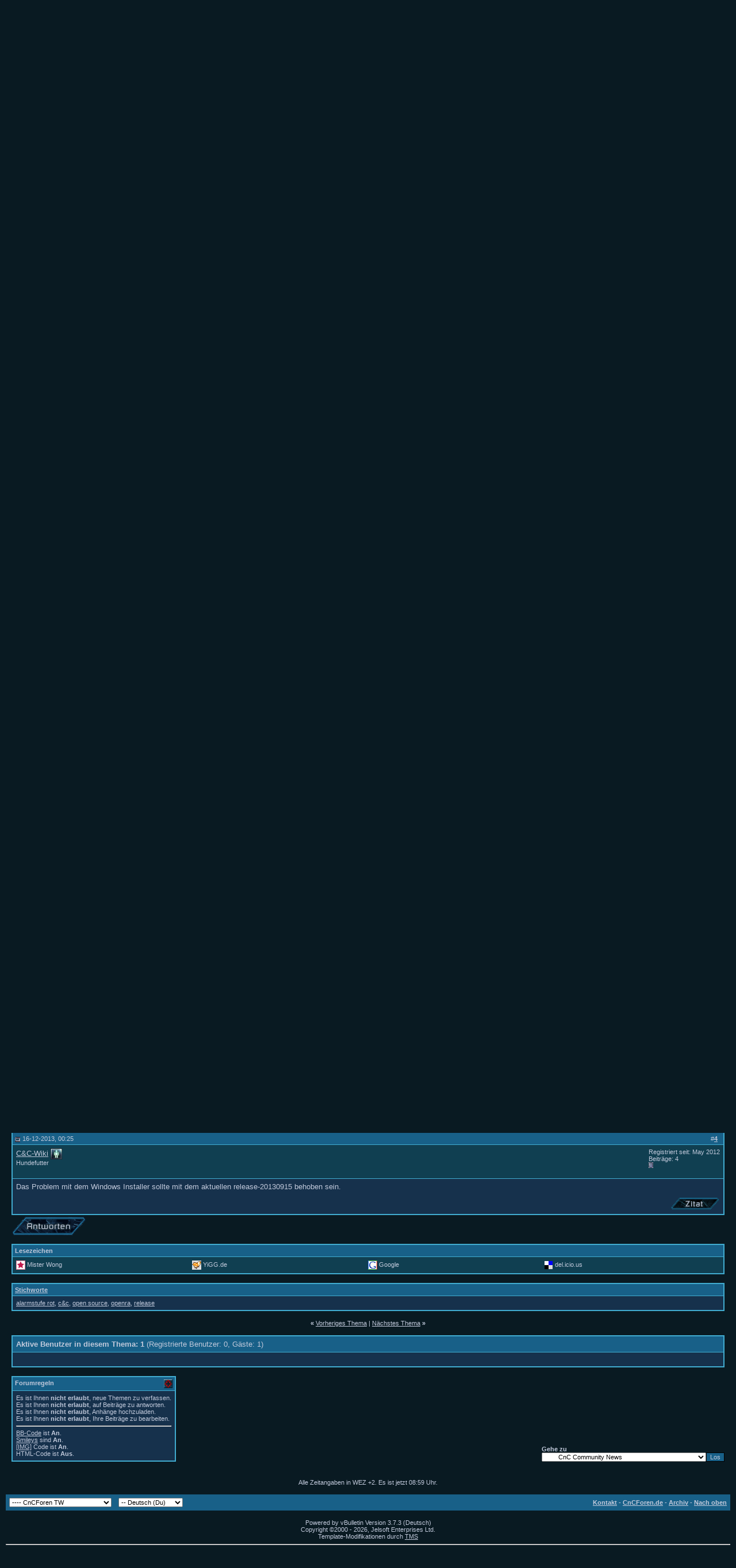

--- FILE ---
content_type: text/html; charset=ISO-8859-1
request_url: http://cncforen.de/showthread.php?s=dcd59d6f6547383946d131329d8dc6a8&p=1604950
body_size: 16408
content:
<!DOCTYPE html PUBLIC "-//W3C//DTD XHTML 1.0 Transitional//EN" "http://www.w3.org/TR/xhtml1/DTD/xhtml1-transitional.dtd">
<html xmlns="http://www.w3.org/1999/xhtml" dir="ltr" lang="de">
<head>
	<meta http-equiv="Content-Type" content="text/html; charset=ISO-8859-1" />
<meta name="generator" content="vBulletin 3.7.3" />

<meta name="keywords" content="alarmstufe rot, c&amp;c, open source, openra, release,  OpenRA Version 20130514, tiberium, wars, tiberian, sun, konflikt, command, conquer, red, alert, yuri, generals, zero, hour, renegade, dawn, nod, gdi, herr, ringe, schlacht, mittelerde, lord of the rings, battle, middle, earth, war, wars, lan, online, spielen, game, gener&auml;le, stunde, null, xwis, clan, kane" />
<meta name="description" content=" OpenRA Version 20130514 CnC Community News" />


<!-- CSS Stylesheet -->
<style type="text/css" id="vbulletin_css">
/**
* vBulletin 3.7.3 CSS
* Style: 'CnCForen TW'; Style ID: 115
*/
body
{
	background: #091A22;
	color: #C1C9db;
	font: 10pt verdana, geneva, lucida, 'lucida grande', arial, helvetica, sans-serif;
	margin: 5px 10px 10px 10px;
	padding: 0px;
}
a:link, body_alink
{
	color: #C1C9db;
}
a:visited, body_avisited
{
	color: #C1C9db;
}
a:hover, a:active, body_ahover
{
	color: #C1C9db;
}
.page
{
	background: #091A22;
	color: #C1C9db;
}
td, th, p, li
{
	font: 10pt verdana, geneva, lucida, 'lucida grande', arial, helvetica, sans-serif;
}
.tborder
{
	background: #41ACD0;
	color: #C1C9db;
	border: 1px solid #41ACD0
}
.tcat
{
	background: #186088;
	color: #C1C9db;
	font: bold 10pt verdana, geneva, lucida, 'lucida grande', arial, helvetica, sans-serif;
}
.tcat a:link, .tcat_alink
{
	color: #C1C9db;
	text-decoration: none;
}
.tcat a:visited, .tcat_avisited
{
	color: #C1C9db;
	text-decoration: none;
}
.tcat a:hover, .tcat a:active, .tcat_ahover
{
	color: #C1C9db;
	text-decoration: underline;
}
.thead
{
	background: #186088;
	color: #C1c9db;
	font: bold 11px tahoma, verdana, geneva, lucida, 'lucida grande', arial, helvetica, sans-serif;
}
.thead a:link, .thead_alink
{
	color: #C1c9db;
}
.thead a:visited, .thead_avisited
{
	color: #c1c9db;
}
.thead a:hover, .thead a:active, .thead_ahover
{
	color: #c1c9db;
}
.tfoot
{
	background: #186088;
	color: #C1C9db;
}
.tfoot a:link, .tfoot_alink
{
	color: #C1C9db;
}
.tfoot a:visited, .tfoot_avisited
{
	color: #C1C9db;
}
.tfoot a:hover, .tfoot a:active, .tfoot_ahover
{
	color: #C1C9db;
}
.alt1, .alt1Active
{
	background: #16314C;
	color: #C1C9db;
}
.alt2, .alt2Active
{
	background: #103F51;
	color: #C1C9db;
}
.inlinemod
{
	background: #091A22;
	color: #C1C9db;
}
.wysiwyg
{
	background: #16314C;
	color: #C1C9db;
	font: 10pt verdana, geneva, lucida, 'lucida grande', arial, helvetica, sans-serif;
}
.wysiwyg a:link, .wysiwyg_alink
{
	color: #C1C9db;
}
.wysiwyg a:visited, .wysiwyg_avisited
{
	color: #C1C9db;
}
.wysiwyg a:hover, .wysiwyg a:active, .wysiwyg_ahover
{
	color: #C1C9db;
}
textarea, .bginput
{
	background: #C1C9db;
	color: #091A22;
	font: 10pt verdana, geneva, lucida, 'lucida grande', arial, helvetica, sans-serif;
	border: 1px solid #000000;
}
.bginput option, .bginput optgroup
{
	font-size: 10pt;
	font-family: verdana, geneva, lucida, 'lucida grande', arial, helvetica, sans-serif;
}
.button
{
	background: #186088;
	color: #C1C9db;
	font: 11px verdana, geneva, lucida, 'lucida grande', arial, helvetica, sans-serif;
	border: 1px solid #000000;
}
select
{
	font: 11px verdana, geneva, lucida, 'lucida grande', arial, helvetica, sans-serif;
}
option, optgroup
{
	font-size: 11px;
	font-family: verdana, geneva, lucida, 'lucida grande', arial, helvetica, sans-serif;
}
.smallfont
{
	font: 11px verdana, geneva, lucida, 'lucida grande', arial, helvetica, sans-serif;
}
.time
{
	color: #C1C9db;
}
.navbar
{
	font: 11px verdana, geneva, lucida, 'lucida grande', arial, helvetica, sans-serif;
}
.highlight
{
	color: #C1C9db;
	font-weight: bold;
}
.fjsel
{
	background: #C1C9db;
	color: #091a22;
}
.fjdpth0
{
	background: #C1C9db;
	color: #091a22;
}
.panel
{
	background: #103F51;
	color: #C1C9db;
	padding: 10px;
	border: 1px solid #000000;
}
.panel a:link, .panel_alink
{
	color: #C1C9db;
}
.panel a:visited, .panel_avisited
{
	color: #C1C9db;
}
.panel a:hover, .panel a:active, .panel_ahover
{
	color: #C1C9db;
}
.panelsurround
{
	background: #16314c;
	color: #C1C9db;
}
legend
{
	color: #C1C9db;
	font: 11px tahoma, verdana, geneva, lucida, 'lucida grande', arial, helvetica, sans-serif;
}
.vbmenu_control
{
	background: #186088;
	color: #C1C9db;
	font: bold 11px tahoma, verdana, geneva, lucida, 'lucida grande', arial, helvetica, sans-serif;
	padding: 3px 6px 3px 6px;
	white-space: nowrap;
}
.vbmenu_control a:link, .vbmenu_control_alink
{
	color: #C1C9db;
	text-decoration: none;
}
.vbmenu_control a:visited, .vbmenu_control_avisited
{
	color: #C1C9db;
	text-decoration: none;
}
.vbmenu_control a:hover, .vbmenu_control a:active, .vbmenu_control_ahover
{
	color: #C1C9db;
	text-decoration: underline;
}
.vbmenu_popup
{
	background: #FFFFFF;
	color: #000000;
	border: 1px solid #0B198C;
}
.vbmenu_option
{
	background: #103F51;
	color: #C1C9db;
	font: 11px verdana, geneva, lucida, 'lucida grande', arial, helvetica, sans-serif;
	white-space: nowrap;
	cursor: pointer;
}
.vbmenu_option a:link, .vbmenu_option_alink
{
	color: #C1C9db;
	text-decoration: none;
}
.vbmenu_option a:visited, .vbmenu_option_avisited
{
	color: #C1C9db;
	text-decoration: none;
}
.vbmenu_option a:hover, .vbmenu_option a:active, .vbmenu_option_ahover
{
	color: #C1C9db;
	text-decoration: none;
}
.vbmenu_hilite
{
	background: #C1C9db;
	color: #091a22;
	font: 11px verdana, geneva, lucida, 'lucida grande', arial, helvetica, sans-serif;
	white-space: nowrap;
	cursor: pointer;
}
.vbmenu_hilite a:link, .vbmenu_hilite_alink
{
	color: #091a22;
	text-decoration: none;
}
.vbmenu_hilite a:visited, .vbmenu_hilite_avisited
{
	color: #091a22;
	text-decoration: none;
}
.vbmenu_hilite a:hover, .vbmenu_hilite a:active, .vbmenu_hilite_ahover
{
	color: #091a22;
	text-decoration: none;
}
/* ***** small padding on 'thead' elements ***** */
td.thead, div.thead { padding: 4px; }

/* ***** basic styles for multi-page nav elements */
.pagenav a { text-decoration: none; }
.pagenav td { padding: 2px 4px 2px 4px; }

/* ***** define margin and font-size for elements inside panels ***** */
.fieldset { margin-bottom: 6px; }
.fieldset, .fieldset td, .fieldset p, .fieldset li { font-size: 11px; }

/* ***** don't change the following ***** */
form { display: inline; }
label { cursor: default; }
.normal { font-weight: normal; }
.inlineimg { vertical-align: middle; }
</style>
<link rel="stylesheet" type="text/css" href="clientscript/vbulletin_important.css?v=373" />



<link href="/tw_ff.css" rel="stylesheet" type="text/css" />


<!-- / CSS Stylesheet -->

<script type="text/javascript" src="clientscript/yui/yahoo-dom-event/yahoo-dom-event.js?v=373"></script>
<script type="text/javascript" src="clientscript/yui/connection/connection-min.js?v=373"></script>
<script type="text/javascript">
<!--
var SESSIONURL = "s=1b25c6ffe263c09d8434cd04623f84bb&";
var SECURITYTOKEN = "guest";
var IMGDIR_MISC = "images/tw_norm/misc";
var vb_disable_ajax = parseInt("0", 10);
// -->
</script>
<script type="text/javascript" src="clientscript/vbulletin_global.js?v=373"></script>
<script type="text/javascript" src="clientscript/vbulletin_menu.js?v=373"></script>


	<title> OpenRA Version 20130514 - CnC Foren</title>
	<script type="text/javascript" src="clientscript/vbulletin_post_loader.js?v=373"></script>
	<style type="text/css" id="vbulletin_showthread_css">
	<!--
	
	#tag_edit_list { list-style:none; margin:0px; padding:0px; }
	#tag_edit_list li { float:left; display:block; width:200px; }
	#tag_edit_list li.mine { font-weight:bold; }
	
	#links div { white-space: nowrap; }
	#links img { vertical-align: middle; }
	-->
	</style>
</head>
<body onload="if (document.body.scrollIntoView &amp;&amp; (window.location.href.indexOf('#') == -1 || window.location.href.indexOf('#post') &gt; -1)) { fetch_object('currentPost').scrollIntoView(true); }">
<!-- logo -->
<a href="http://www.webmechanixx.de" style="text-doecoration:none;"><span style="display:none;">&nbsp;</span></a>
<a name="top"></a>
<div class='backg'></div>
<!-- <div class='head_left'></div>
<div class='head_right'></div> -->
<div class='spacer'></div>
<div class='head_logo' align='center'></div>
<a style='position:absolute; right:10px; top:5px; width:283px; height:129px; display:block; z-index:10000;' href='http://www.cnc-community.de' target='_blank'><img src='/images/invisible.gif' style='border:0px; width:283px; height:129px;' alt='CommNews' /></a>
<a style='position:absolute; top:10px; left:50%; width:445px; height:129px; display:block; z-index:10000; margin-left: -222px;' href="index.php?s=1b25c6ffe263c09d8434cd04623f84bb&amp;"><img src='/images/invisible.gif' style='border:0px; width:445px; height:129px;' alt='Forum Home' /></a>
		&nbsp;
<!-- /logo -->

<!-- content table -->
<!-- open content container -->

<div align="center">
	<div class="page" style="width:100%; text-align:left">
		<div style="padding:0px 10px 0px 10px" align="left">





<br />

<!-- breadcrumb, login, pm info -->
<table class="tborder" cellpadding="6" cellspacing="1" border="0" width="100%" align="center">
<tr>
	<td class="alt1" width="100%"><div style="float: right;"><a href='http://www.cncforen.de/showthread.php?t=76112'>CnCForen Merchandising</a><!--<a href='http://www.getboinked.net' target='_blank'><img src='/images/buttons/gb8_cncf.jpg' alt='GetBoinkeD8' border='0' /></a>--></div><span class="navbar">
		
			<table cellpadding="0" cellspacing="0" border="0">
			<tr valign="bottom">
				<td><a href="#" onclick="history.back(1); return false;"><img src="images/tw_norm/misc/navbits_start.gif" alt="Zurück" border="0" /></a></td>
				<td>&nbsp;</td>
				<td width="100%"><span class="navbar"><a href="index.php?s=1b25c6ffe263c09d8434cd04623f84bb" accesskey="1">CnC Foren</a></span> 
	<span class="navbar">&gt; <a href="forumdisplay.php?s=1b25c6ffe263c09d8434cd04623f84bb&amp;f=550">Aktuelles</a></span>


	<span class="navbar">&gt; <a href="forumdisplay.php?s=1b25c6ffe263c09d8434cd04623f84bb&amp;f=2">Command &amp; Conquer allgemein</a></span>


	<span class="navbar">&gt; <a href="forumdisplay.php?s=1b25c6ffe263c09d8434cd04623f84bb&amp;f=36">CnC Community News</a></span>

</td>
			</tr>
			<tr>
				<td class="navbar" style="font-size:10pt; padding-top:1px" colspan="3"><a href="/showthread.php?s=dcd59d6f6547383946d131329d8dc6a8&amp;p=1604950"><img class="inlineimg" src="images/tw_norm/misc/navbits_finallink_ltr.gif" alt="Seite neu laden" border="0" /></a> <strong>
	 OpenRA Version 20130514

</strong></td>
			</tr>
			</table>
		
	</td>

	<td class="alt2" nowrap="nowrap" style="padding:0px">
		<!-- login form -->
		<form action="login.php?do=login" method="post" onsubmit="md5hash(vb_login_password, vb_login_md5password, vb_login_md5password_utf, 0)">
		<script type="text/javascript" src="clientscript/vbulletin_md5.js?v=373"></script>
		<table cellpadding="0" cellspacing="3" border="0">
		<tr>
			<td class="smallfont" style="white-space: nowrap;"><label for="navbar_username">Benutzername</label></td>
			<td><input type="text" class="bginput" style="font-size: 11px" name="vb_login_username" id="navbar_username" size="10" accesskey="u" tabindex="101" value="Benutzername" onfocus="if (this.value == 'Benutzername') this.value = '';" /></td>
			<td class="smallfont" nowrap="nowrap"><label for="cb_cookieuser_navbar"><input type="checkbox" name="cookieuser" value="1" tabindex="103" id="cb_cookieuser_navbar" accesskey="c" /><acronym style="border-bottom: 1px dotted #000000; cursor: help;" title="Du bleibst angemeldet, bis du dich selbst abmeldest.">Angemeldet bleiben?</acronym></label></td>
		</tr>
		<tr>
			<td class="smallfont"><label for="navbar_password">Kennwort</label></td>
			<td><input type="password" class="bginput" style="font-size: 11px" name="vb_login_password" id="navbar_password" size="10" tabindex="102" /></td>
			<td><input type="submit" class="button" value="Anmelden" tabindex="104" title="Gib zur Anmeldung deinen Benutzernamen und dein Kennwort in die dafür vorgesehenen Textfelder ein oder klicke auf die 'Registrieren'-Schaltfläche, um ein neues Benutzerkonto anzulegen." accesskey="s" /></td>
		</tr>
		</table>
		<input type="hidden" name="s" value="1b25c6ffe263c09d8434cd04623f84bb" />
		<input type="hidden" name="securitytoken" value="guest" />
		<input type="hidden" name="do" value="login" />
		<input type="hidden" name="vb_login_md5password" />
		<input type="hidden" name="vb_login_md5password_utf" />
		</form>
		<!-- / login form -->
	</td>

</tr>
</table>
<!-- / breadcrumb, login, pm info -->

<!-- nav buttons bar -->
<div class="tborder" style="padding:1px; border-top-width:0px">
	<table cellpadding="0" cellspacing="0" border="0" width="100%" align="center">
	<tr align="center">
		
		
		<td class="vbmenu_control"><a href="misc.php?do=topposters">Top Poster</a></td>
		<td class="vbmenu_control"><a href="faq.php?s=1b25c6ffe263c09d8434cd04623f84bb" accesskey="5">Hilfe</a></td>
		
			<td class="vbmenu_control"><a href="memberlist.php?s=1b25c6ffe263c09d8434cd04623f84bb">Benutzerliste</a></td>
		
		<td class="vbmenu_control"><a href="calendar.php?s=1b25c6ffe263c09d8434cd04623f84bb">Kalender</a></td>
<!-- TeamSpeakviewer -->
<td class="vbmenu_control"><a href="http://www.cncforen.de/misc.php?do=page&template=Teamspeak?s=1b25c6ffe263c09d8434cd04623f84bb">Teamspeakviewer</a></td>
<!-- /Teamspeakviewer -->
<!-- v3 Arcade -->
<td class="vbmenu_control"><a href="arcade.php?s=1b25c6ffe263c09d8434cd04623f84bb">Spielhalle</a></td>
<!-- /v3 Arcade -->
		
			
				
				<td class="vbmenu_control"><a href="search.php?s=1b25c6ffe263c09d8434cd04623f84bb&amp;do=getdaily" accesskey="2">Heutige Beiträge</a></td>
				
				<td id="navbar_search" class="vbmenu_control"><a href="search.php?s=1b25c6ffe263c09d8434cd04623f84bb" accesskey="4" rel="nofollow">Suchen</a> </td>
			
			
		
		
<td class="vbmenu_control"><a href="regeln.php">Regeln</a></td>
		
		</tr>
	</table>
</div>
<!-- / nav buttons bar -->

<br />






<!-- NAVBAR POPUP MENUS -->

	
	<!-- header quick search form -->
	<div class="vbmenu_popup" id="navbar_search_menu" style="display:none" align="left">
		<table cellpadding="4" cellspacing="1" border="0">
		<tr>
			<td class="thead">Foren durchsuchen</td>
		</tr>
		<tr>
			<td class="vbmenu_option" title="nohilite">
				<form action="search.php?do=process" method="post">

					<input type="hidden" name="do" value="process" />
					<input type="hidden" name="quicksearch" value="1" />
					<input type="hidden" name="childforums" value="1" />
					<input type="hidden" name="exactname" value="1" />
					<input type="hidden" name="s" value="1b25c6ffe263c09d8434cd04623f84bb" />
					<input type="hidden" name="securitytoken" value="guest" />
					<div><input type="text" class="bginput" name="query" size="25" tabindex="1001" /><input type="submit" class="button" value="Los" tabindex="1004" /></div>
					<div style="margin-top:6px">
						<label for="rb_nb_sp0"><input type="radio" name="showposts" value="0" id="rb_nb_sp0" tabindex="1002" checked="checked" />Zeige Themen</label>
						&nbsp;
						<label for="rb_nb_sp1"><input type="radio" name="showposts" value="1" id="rb_nb_sp1" tabindex="1003" />Zeige Beiträge</label>
					</div>
				</form>
			</td>
		</tr>
		
		<tr>
			<td class="vbmenu_option"><a href="tags.php?s=1b25c6ffe263c09d8434cd04623f84bb" rel="nofollow">Stichwortsuche</a></td>
		</tr>
		
		<tr>
			<td class="vbmenu_option"><a href="search.php?s=1b25c6ffe263c09d8434cd04623f84bb" accesskey="4" rel="nofollow">Erweiterte Suche</a></td>
		</tr>
		
		</table>
	</div>
	<!-- / header quick search form -->
	

	
<!-- / NAVBAR POPUP MENUS -->

<!-- PAGENAV POPUP -->
	<div class="vbmenu_popup" id="pagenav_menu" style="display:none">
		<table cellpadding="4" cellspacing="1" border="0">
		<tr>
			<td class="thead" nowrap="nowrap">Gehe zu...</td>
		</tr>
		<tr>
			<td class="vbmenu_option" title="nohilite">
			<form action="index.php" method="get" onsubmit="return this.gotopage()" id="pagenav_form">
				<input type="text" class="bginput" id="pagenav_itxt" style="font-size:11px" size="4" />
				<input type="button" class="button" id="pagenav_ibtn" value="Los" />
			</form>
			</td>
		</tr>
		</table>
	</div>
<!-- / PAGENAV POPUP -->








<a name="poststop" id="poststop"></a>

<!-- controls above postbits -->
<table cellpadding="0" cellspacing="0" border="0" width="100%" style="margin-bottom:3px">
<tr valign="bottom">
	
		<td class="smallfont"><a href="newreply.php?s=1b25c6ffe263c09d8434cd04623f84bb&amp;do=newreply&amp;noquote=1&amp;p=1604256" rel="nofollow"><img src="images/tw_norm/buttons/reply.gif" alt="Antworten" border="0" /></a></td>
	
	
</tr>
</table>
<!-- / controls above postbits -->

<!-- toolbar -->
<table class="tborder" cellpadding="6" cellspacing="1" border="0" width="100%" align="center" style="border-bottom-width:0px">
<tr>
	<td class="tcat" width="100%">
		<div class="smallfont">
		
		&nbsp;
		</div>
	</td>
	<td class="vbmenu_control" id="threadtools" nowrap="nowrap">
		<a href="/showthread.php?p=1604950&amp;nojs=1#goto_threadtools">Themen-Optionen</a>
		<script type="text/javascript"> vbmenu_register("threadtools"); </script>
	</td>
	
	
		<td class="vbmenu_control" id="threadrating" nowrap="nowrap">
			<a href="/showthread.php?p=1604950&amp;nojs=1#goto_threadrating"><span id="threadrating_current">Thema bewerten</span></a>
			<script type="text/javascript"> vbmenu_register("threadrating"); </script>
		</td>
	
	
	<td class="vbmenu_control" id="displaymodes" nowrap="nowrap">
		<a href="/showthread.php?p=1604950&amp;nojs=1#goto_displaymodes">Ansicht</a>
		<script type="text/javascript"> vbmenu_register("displaymodes"); </script>
	</td>
	

	

</tr>
</table>
<!-- / toolbar -->



<!-- end content table -->

		</div>
	</div>
</div>

<!-- / close content container -->
<!-- / end content table -->





<div id="posts"><!-- post #1604256 -->

	<!-- open content container -->

<div align="center">
	<div class="page" style="width:100%; text-align:left">
		<div style="padding:0px 10px 0px 10px" align="left">

	<div id="edit1604256" style="padding:0px 0px 6px 0px">
	<!-- this is not the last post shown on the page -->



<table class="tborder" id="post1604256" cellpadding="6" cellspacing="1" border="0" width="100%" align="center">
<tr>
	<td class="thead" >
		<div class="normal" style="float:right">
			&nbsp;
			#<a href="showpost.php?s=1b25c6ffe263c09d8434cd04623f84bb&amp;p=1604256&amp;postcount=1" target="new" rel="nofollow" id="postcount1604256" name="1"><strong>1</strong></a> &nbsp;
			
			
			
			
			
		</div>

		<div class="normal">
			<!-- status icon and date -->
			<a name="post1604256"><img class="inlineimg" src="images/tw_norm/statusicon/post_old.gif" alt="Alt" border="0" /></a>
			
				19-05-2013, 14:25
			
			
			<!-- / status icon and date -->
		</div>
	</td>
</tr>
<tr>
	<td class="alt2" style="padding:0px">
		<!-- user info -->
		<table cellpadding="0" cellspacing="6" border="0" width="100%">
		<tr>
			
			<td nowrap="nowrap">

				<div id="postmenu_1604256">
					
					<a class="bigusername" href="member.php?s=1b25c6ffe263c09d8434cd04623f84bb&amp;u=17632">C&amp;C-Wiki</a>
					<!-- v3 Arcade --> 
						
					<!-- /v3 Arcade -->
					<img class="inlineimg" src="images/tw_norm/statusicon/user_offline.gif" alt="C&amp;C-Wiki ist offline" border="0" />


					<script type="text/javascript"> vbmenu_register("postmenu_1604256", true); </script>
					
				</div>

				<div class="smallfont">Hundefutter</div>
<br />				
								

			</td>
			<td width="100%">&nbsp;</td>
			<td valign="top" nowrap="nowrap">

				<div class="smallfont">
					<div>Registriert seit: May 2012</div>
					
					
					<div>
						Beiträge: 4
					</div>
					
					
					<div><span id="repdisplay_1604256_17632"><img class="inlineimg" src="images/reputation/reputation_balance.gif" alt="C&amp;C-Wiki hat noch keine Bewertung oder ist auf 0" border="0" /></span></div>
					
					<div>    </div>


















</div><div></div>
				</div>

			</td>
		</tr>
		</table>
		<!-- / user info -->
	</td>
</tr>
<tr>
	
	<td class="alt1" id="td_post_1604256">
		
	<!-- message, attachments, sig -->

		

		
			<!-- icon and title -->
			<div class="smallfont">
				<img class="inlineimg" src="images/icons/icon2.gif" alt="Arrow" border="0" />
				<strong>OpenRA Version 20130514</strong>
			</div>
			<hr size="1" style="color:#41ACD0; background-color:#41ACD0" />
			<!-- / icon and title -->
		

		<!-- message -->
		<div id="post_message_1604256">OpenRA ist eine Reimplementierung der Command &amp; Conquer: Alarmstufe Rot Engine. Der komplette Quelltext ist verfügbar (Open Source) und Tiberian Dawn und Dune 2000 werden ebenfalls als Mods unterstützt. Kürzlich wurde nach 7 Monaten Arbeit unter Mithilfe von 26 Autoren mit &gt;1100 Änderungen und Verbesserungen eine neue Veröffentlichung freigegeben.<br />
<br />
<b>Highlights</b><ul><li>Drastisch verbesserte künstliche Intelligenz</li>
<li>Überarbeitung der Oberfläche im Hauptmenü und der Lobby.</li>
<li>Ausführliche Statistiken und Informationen über den Nebel des Krieges des jeweiligen Spielers bei Replays, für Zuschauer und besiegte Spieler</li>
<li>Ein Bauradius für C&amp;C und D2k gibt nun ein Expandieren mit MBF vor.</li>
<li>Reparierbare Brücken</li>
<li>Wüste in Red Alert</li>
<li>Klassische Links-Klick-Mausbefehle (beta)</li>
<li>5 neue Co-Op Missionen für den RA Mod.</li>
<li>20 neue Multiplayer-Karten für alle Mods.</li>
<li>Signifikant verbessertes Balancing in allen drei offiziellen Mods.</li>
<li>Zahlreiche Fehlerbehebungen</li>
</ul><br />
<img src="http://openra.res0l.net/assets/Uploads/_resampled/resizedimage600215-lobby.png" border="0" alt="" /><br />
Ein kombinierter Screenshot, der Tooltips und den neuen Spielerfarbenmixer demonstriert.<br />
<br />
<img src="http://openra.res0l.net/assets/Uploads/_resampled/resizedimage600338-shellmap.png" border="0" alt="" /><br />
Der Alarmstufe Rot Mod kommt jetzt mit einem neuen Hauptmenü und einer Generals artigen Shellmap.<br />
<br />
<img src="http://openra.res0l.net/assets/Uploads/67742daa-bbc5-11e2-8f6b-1a264c6116e3.png" border="0" alt="" /><br />
Der C&amp;C und D2k Mod verlangt, dass man lediglich in der Nähe des Bauhof Gebäude errichten kann.<br />
<br />
<img src="http://openra.res0l.net/assets/Uploads/bridges.png" border="0" alt="" /><br />
Brücken können von Ingenieuren repariert werden.<br />
<br />
<b>Download</b><ul><li><a href="http://www.open-ra.org" target="_blank">Offizielle OpenRA Homepage</a></li>
<li><a href="http://desura.com/games/openra" target="_blank">Download über Desura</a></li>
</ul></div>
		<!-- / message -->

		

		

		

		

		

		<div style="margin-top: 10px" align="right">
			<!-- controls -->
			
			
			
				<a href="newreply.php?s=1b25c6ffe263c09d8434cd04623f84bb&amp;do=newreply&amp;p=1604256" rel="nofollow"><img src="images/tw_norm/buttons/quote.gif" alt="Mit Zitat antworten" border="0" /></a>
			
			
			
			
			
			
			
				
			
			
			<!-- / controls -->
		</div>

	<!-- message, attachments, sig -->

	</td>
</tr>
</table>


<!-- post 1604256 popup menu -->
<div class="vbmenu_popup" id="postmenu_1604256_menu" style="display:none;">
	<table cellpadding="4" cellspacing="1" border="0">
	<tr>
		<td class="thead">C&amp;C-Wiki</td>
	</tr>
	
		<tr><td class="vbmenu_option"><a href="member.php?s=1b25c6ffe263c09d8434cd04623f84bb&amp;u=17632">Öffentliches Profil ansehen</a></td></tr>
	
	
	
	
	
		<tr><td class="vbmenu_option"><a href="search.php?s=1b25c6ffe263c09d8434cd04623f84bb&amp;do=finduser&amp;u=17632" rel="nofollow">Alle Beiträge von C&amp;C-Wiki finden</a></td></tr>
	
	
	
	</table>
</div>
<!-- / post 1604256 popup menu -->


	</div>
	
		</div>
	</div>
</div>

<!-- / close content container -->

<!-- / post #1604256 --><!-- post #1604323 -->

	<!-- open content container -->

<div align="center">
	<div class="page" style="width:100%; text-align:left">
		<div style="padding:0px 10px 0px 10px" align="left">

	<div id="edit1604323" style="padding:0px 0px 6px 0px">
	<!-- this is not the last post shown on the page -->



<table class="tborder" id="post1604323" cellpadding="6" cellspacing="1" border="0" width="100%" align="center">
<tr>
	<td class="thead" >
		<div class="normal" style="float:right">
			&nbsp;
			#<a href="showpost.php?s=1b25c6ffe263c09d8434cd04623f84bb&amp;p=1604323&amp;postcount=2" target="new" rel="nofollow" id="postcount1604323" name="2"><strong>2</strong></a> &nbsp;
			
			
			
			
			
		</div>

		<div class="normal">
			<!-- status icon and date -->
			<a name="post1604323"><img class="inlineimg" src="images/tw_norm/statusicon/post_old.gif" alt="Alt" border="0" /></a>
			
				06-06-2013, 19:38
			
			
			<!-- / status icon and date -->
		</div>
	</td>
</tr>
<tr>
	<td class="alt2" style="padding:0px">
		<!-- user info -->
		<table cellpadding="0" cellspacing="6" border="0" width="100%">
		<tr>
			<td class="alt2"><a href="member.php?s=1b25c6ffe263c09d8434cd04623f84bb&amp;u=12409"><img src="customavatars/avatar12409_4.gif" width="80" height="60" alt="Benutzerbild von Baum^^" border="0" /></a></td>
			<td nowrap="nowrap">

				<div id="postmenu_1604323">
					
					<a class="bigusername" href="member.php?s=1b25c6ffe263c09d8434cd04623f84bb&amp;u=12409">Baum^^</a>
					<!-- v3 Arcade --> 
						
					<!-- /v3 Arcade -->
					<img class="inlineimg" src="images/tw_norm/statusicon/user_offline.gif" alt="Baum^^ ist offline" border="0" />


					<script type="text/javascript"> vbmenu_register("postmenu_1604323", true); </script>
					
				</div>

				<div class="smallfont">Terrordrohnenhirte</div>
<br />				<div class="smallfont"><img src="images/stars/starm100.gif" alt="" border="" /></div>
								

			</td>
			<td width="100%">&nbsp;</td>
			<td valign="top" nowrap="nowrap">

				<div class="smallfont">
					<div>Registriert seit: Oct 2005</div>
					<div>Ort: Mönchengladbach</div>
					
					<div>
						Beiträge: 184
					</div>
					
					
					<div><span id="repdisplay_1604323_12409"><img class="inlineimg" src="images/reputation/reputation_pos.gif" alt="Baum^^ ist..." border="0" /></span></div>
					
					<div>    </div>


















</div><div></div>
				</div>

			</td>
		</tr>
		</table>
		<!-- / user info -->
	</td>
</tr>
<tr>
	
	<td class="alt1" id="td_post_1604323">
		
	<!-- message, attachments, sig -->

		

		

		<!-- message -->
		<div id="post_message_1604323">Selten so viele Leute gesehen, die das alte Alarmstufe Rot spielen <img src="images/smilies/A.A.Smile.gif" border="0" alt="" title="Smiley" class="inlineimg" />. Das Gameplay hat sich ja komplett geändert, ich als alter C&amp;C-Hase muss mich total umgewöhnen, so viel Speed war lange nicht mehr in RA. Eine schöne Mod! Gruß, Baum^^</div>
		<!-- / message -->

		

		

		
		<!-- sig -->
			<div>
				__________________<br />
				<font color="red">&quot;Wer die Vergangenheit kontrolliert, <br />
hat Macht über die Zukunft. <br />
Wer Macht über die Zukunft hat, <br />
erobert die Vergangenheit&quot;</font>
			</div>
		<!-- / sig -->
		

		

		

		<div style="margin-top: 10px" align="right">
			<!-- controls -->
			
			
			
				<a href="newreply.php?s=1b25c6ffe263c09d8434cd04623f84bb&amp;do=newreply&amp;p=1604323" rel="nofollow"><img src="images/tw_norm/buttons/quote.gif" alt="Mit Zitat antworten" border="0" /></a>
			
			
			
			
			
			
			
				
			
			
			<!-- / controls -->
		</div>

	<!-- message, attachments, sig -->

	</td>
</tr>
</table>


<!-- post 1604323 popup menu -->
<div class="vbmenu_popup" id="postmenu_1604323_menu" style="display:none;">
	<table cellpadding="4" cellspacing="1" border="0">
	<tr>
		<td class="thead">Baum^^</td>
	</tr>
	
		<tr><td class="vbmenu_option"><a href="member.php?s=1b25c6ffe263c09d8434cd04623f84bb&amp;u=12409">Öffentliches Profil ansehen</a></td></tr>
	
	
	
	
	
		<tr><td class="vbmenu_option"><a href="search.php?s=1b25c6ffe263c09d8434cd04623f84bb&amp;do=finduser&amp;u=12409" rel="nofollow">Alle Beiträge von Baum^^ finden</a></td></tr>
	
	
	
	</table>
</div>
<!-- / post 1604323 popup menu -->


	</div>
	
		</div>
	</div>
</div>

<!-- / close content container -->

<!-- / post #1604323 --><!-- post #1604494 -->

	<!-- open content container -->

<div align="center">
	<div class="page" style="width:100%; text-align:left">
		<div style="padding:0px 10px 0px 10px" align="left">

	<div id="edit1604494" style="padding:0px 0px 6px 0px">
	<!-- this is not the last post shown on the page -->



<table class="tborder" id="post1604494" cellpadding="6" cellspacing="1" border="0" width="100%" align="center">
<tr>
	<td class="thead" >
		<div class="normal" style="float:right">
			&nbsp;
			#<a href="showpost.php?s=1b25c6ffe263c09d8434cd04623f84bb&amp;p=1604494&amp;postcount=3" target="new" rel="nofollow" id="postcount1604494" name="3"><strong>3</strong></a> &nbsp;
			
			
			
			
			
		</div>

		<div class="normal">
			<!-- status icon and date -->
			<a name="post1604494"><img class="inlineimg" src="images/tw_norm/statusicon/post_old.gif" alt="Alt" border="0" /></a>
			
				13-08-2013, 03:02
			
			
			<!-- / status icon and date -->
		</div>
	</td>
</tr>
<tr>
	<td class="alt2" style="padding:0px">
		<!-- user info -->
		<table cellpadding="0" cellspacing="6" border="0" width="100%">
		<tr>
			<td class="alt2"><a href="member.php?s=1b25c6ffe263c09d8434cd04623f84bb&amp;u=449"><img src="customavatars/avatar449_12.gif" width="120" height="90" alt="Benutzerbild von ~Memento~" border="0" /></a></td>
			<td nowrap="nowrap">

				<div id="postmenu_1604494">
					
					<a class="bigusername" href="member.php?s=1b25c6ffe263c09d8434cd04623f84bb&amp;u=449">~Memento~</a>
					<!-- v3 Arcade --> 
						
					<!-- /v3 Arcade -->
					<img class="inlineimg" src="images/tw_norm/statusicon/user_offline.gif" alt="~Memento~ ist offline" border="0" />


					<script type="text/javascript"> vbmenu_register("postmenu_1604494", true); </script>
					
				</div>

				<div class="smallfont">Kanes rechte Hand</div>
<br />				<div class="smallfont"><img src="images/stars/starm2300.gif" alt="" border="" /></div>
								

			</td>
			<td width="100%">&nbsp;</td>
			<td valign="top" nowrap="nowrap">

				<div class="smallfont">
					<div>Registriert seit: Oct 2001</div>
					<div>Ort: Wien</div>
					
					<div>
						Beiträge: 12.968
					</div>
					
					
					<div><span id="repdisplay_1604494_449"><img class="inlineimg" src="images/reputation/reputation_pos.gif" alt="~Memento~ ist..." border="0" /></span></div>
					
					<div><a href="#" onclick="imwindow('icq', '449', 500, 450); return false;"><img src="images/tw_norm/misc/im_icq.gif" alt="~Memento~ eine Nachricht über ICQ schicken" border="0" /></a>  <a href="#" onclick="imwindow('msn', '449', 400, 200); return false;"><img src="images/tw_norm/misc/im_msn.gif" alt="~Memento~ eine Nachricht über MSN schicken" border="0" /></a>  <a href="#" onclick="imwindow('skype', '449', 400, 285); return false;"><img src="images/tw_norm/misc/im_skype.gif" alt="~Memento~ eine Nachricht über Skype schicken" border="0" /></a></div>
<div>OL Nick: PsYcHo | Memento</div>

















</div><div><img src="images/stars/tib_g.gif" alt="" /></div>
				</div>

			</td>
		</tr>
		</table>
		<!-- / user info -->
	</td>
</tr>
<tr>
	
	<td class="alt1" id="td_post_1604494">
		
	<!-- message, attachments, sig -->

		

		

		<!-- message -->
		<div id="post_message_1604494">Hey.<br />
Da ich spontan mal wieder hier gelandet bin und den Thread hier gesehen habe, wollte ich OpenRA mal versuchen... <br />
<br />
zur Info &gt; Lässt sich nicht vollständig Installieren unter Win7 64bit<br />
<br />
Log:<br />
<div style="margin:20px; margin-top:5px; ">
	<div class="smallfont" style="margin-bottom:2px">Zitat:</div>
	<table cellpadding="6" cellspacing="0" border="0" width="100%">
	<tr>
		<td class="alt2" style="border:1px inset">
			
				Exception of type `System.DllNotFoundException`: Die DLL &quot;SDL.dll&quot;: Das angegebene Modul wurde nicht gefunden. (Ausnahme von HRESULT: 0x8007007E) kann nicht geladen werden.<br />
TypeName=``<br />
   bei Tao.Sdl.Sdl.__SDL_Init(Int32 flags)<br />
   bei Tao.Sdl.Sdl.SDL_Init(Int32 flags)<br />
   bei OpenRA.Renderer.SdlCommon.SdlGraphics.InitializeSdlGl(Size&amp; size, WindowMode window, String[] requiredExtensions)<br />
   bei OpenRA.Renderer.SdlCommon.SdlGraphics..ctor(Size size, WindowMode window, String[] extensions)<br />
   bei OpenRA.Renderer.Glsl.DeviceFactory.Create(Size size, WindowMode windowMode)<br />
   bei OpenRA.Graphics.Renderer.CreateDevice(Assembly rendererDll, Int32 width, Int32 height, WindowMode window)<br />
   bei OpenRA.Graphics.Renderer.Initialize(WindowMode windowMode)<br />
   bei OpenRA.Game.Initialize(Arguments args)<br />
   bei OpenRA.Program.Run(String[] args)<br />
   bei OpenRA.Program.Main(String[] args)
			
		</td>
	</tr>
	</table>
</div></div>
		<!-- / message -->

		

		

		
		<!-- sig -->
			<div>
				__________________<br />
				<div align=center><br />
<img src="images/smilies/nod.gif" border="0" alt="" title="Nod" class="inlineimg" /> TBO - The Brotherhood Online comes back... cooming soon.. <a href="http://www.nod-online.net" target="_blank">www.nod-online.net</a> <img src="images/smilies/nod.gif" border="0" alt="" title="Nod" class="inlineimg" /><br />
<br />
&#128293; BURNTIME - Post-Apocalyptic Retro Community based on Burntime Game since 1993 - <a href="http://www.burntime.org" target="_blank">www.burntime.org</a> &#128293;<br />
<br />
<br />
<br />
<b>IT Services</b><br />
<a href="http://www.aitsolutions.at" target="_blank">www.aitsolutions.at</a><br />
-<br />
<b>Domains &amp; Webhosting</b><br />
<a href="http://www.webhostservice.at" target="_blank">www.webhostservice.at</a><br />
-<br />
<b>Shisha Online Shop</b><br />
<a href="http://www.shisha-island.at" target="_blank">www.shisha-island.at</a><br />
-<br />
<b>LeXaRt Photography</b><br />
<a href="http://www.lexart.at" target="_blank">http://www.lexart.at</a><br />
</div>
			</div>
		<!-- / sig -->
		

		

		

		<div style="margin-top: 10px" align="right">
			<!-- controls -->
			
			
			
				<a href="newreply.php?s=1b25c6ffe263c09d8434cd04623f84bb&amp;do=newreply&amp;p=1604494" rel="nofollow"><img src="images/tw_norm/buttons/quote.gif" alt="Mit Zitat antworten" border="0" /></a>
			
			
			
			
			
			
			
				
			
			
			<!-- / controls -->
		</div>

	<!-- message, attachments, sig -->

	</td>
</tr>
</table>


<!-- post 1604494 popup menu -->
<div class="vbmenu_popup" id="postmenu_1604494_menu" style="display:none;">
	<table cellpadding="4" cellspacing="1" border="0">
	<tr>
		<td class="thead">~Memento~</td>
	</tr>
	
		<tr><td class="vbmenu_option"><a href="member.php?s=1b25c6ffe263c09d8434cd04623f84bb&amp;u=449">Öffentliches Profil ansehen</a></td></tr>
	
	
	
	
		<tr><td class="vbmenu_option"><a href="http://www.aitsolutions.at">Besuche die Homepage von ~Memento~!</a></td></tr>
	
	
		<tr><td class="vbmenu_option"><a href="search.php?s=1b25c6ffe263c09d8434cd04623f84bb&amp;do=finduser&amp;u=449" rel="nofollow">Alle Beiträge von ~Memento~ finden</a></td></tr>
	
	
	
	</table>
</div>
<!-- / post 1604494 popup menu -->


	</div>
	
		</div>
	</div>
</div>

<!-- / close content container -->

<!-- / post #1604494 --><!-- post #1604950 -->

	<!-- open content container -->

<div align="center">
	<div class="page" style="width:100%; text-align:left">
		<div style="padding:0px 10px 0px 10px" align="left">

	<div id="edit1604950" style="padding:0px 0px 6px 0px">
	



<table class="tborder" id="post1604950" cellpadding="6" cellspacing="1" border="0" width="100%" align="center">
<tr>
	<td class="thead"  id="currentPost">
		<div class="normal" style="float:right">
			&nbsp;
			#<a href="showpost.php?s=1b25c6ffe263c09d8434cd04623f84bb&amp;p=1604950&amp;postcount=4" target="new" rel="nofollow" id="postcount1604950" name="4"><strong>4</strong></a> &nbsp;
			
			
			
			
			
		</div>

		<div class="normal">
			<!-- status icon and date -->
			<a name="post1604950"><img class="inlineimg" src="images/tw_norm/statusicon/post_old.gif" alt="Alt" border="0" /></a>
			
				16-12-2013, 00:25
			
			
			<!-- / status icon and date -->
		</div>
	</td>
</tr>
<tr>
	<td class="alt2" style="padding:0px">
		<!-- user info -->
		<table cellpadding="0" cellspacing="6" border="0" width="100%">
		<tr>
			
			<td nowrap="nowrap">

				<div id="postmenu_1604950">
					
					<a class="bigusername" href="member.php?s=1b25c6ffe263c09d8434cd04623f84bb&amp;u=17632">C&amp;C-Wiki</a>
					<!-- v3 Arcade --> 
						
					<!-- /v3 Arcade -->
					<img class="inlineimg" src="images/tw_norm/statusicon/user_offline.gif" alt="C&amp;C-Wiki ist offline" border="0" />


					<script type="text/javascript"> vbmenu_register("postmenu_1604950", true); </script>
					
				</div>

				<div class="smallfont">Hundefutter</div>
<br />				
								

			</td>
			<td width="100%">&nbsp;</td>
			<td valign="top" nowrap="nowrap">

				<div class="smallfont">
					<div>Registriert seit: May 2012</div>
					
					
					<div>
						Beiträge: 4
					</div>
					
					
					<div><span id="repdisplay_1604950_17632"><img class="inlineimg" src="images/reputation/reputation_balance.gif" alt="C&amp;C-Wiki hat noch keine Bewertung oder ist auf 0" border="0" /></span></div>
					
					<div>    </div>


















</div><div></div>
				</div>

			</td>
		</tr>
		</table>
		<!-- / user info -->
	</td>
</tr>
<tr>
	
	<td class="alt1" id="td_post_1604950">
		
	<!-- message, attachments, sig -->

		

		

		<!-- message -->
		<div id="post_message_1604950">Das Problem mit dem Windows Installer sollte mit dem aktuellen release-20130915 behoben sein.</div>
		<!-- / message -->

		

		

		

		

		

		<div style="margin-top: 10px" align="right">
			<!-- controls -->
			
			
			
				<a href="newreply.php?s=1b25c6ffe263c09d8434cd04623f84bb&amp;do=newreply&amp;p=1604950" rel="nofollow"><img src="images/tw_norm/buttons/quote.gif" alt="Mit Zitat antworten" border="0" /></a>
			
			
			
			
			
			
			
				
			
			
			<!-- / controls -->
		</div>

	<!-- message, attachments, sig -->

	</td>
</tr>
</table>


<!-- post 1604950 popup menu -->
<div class="vbmenu_popup" id="postmenu_1604950_menu" style="display:none;">
	<table cellpadding="4" cellspacing="1" border="0">
	<tr>
		<td class="thead">C&amp;C-Wiki</td>
	</tr>
	
		<tr><td class="vbmenu_option"><a href="member.php?s=1b25c6ffe263c09d8434cd04623f84bb&amp;u=17632">Öffentliches Profil ansehen</a></td></tr>
	
	
	
	
	
		<tr><td class="vbmenu_option"><a href="search.php?s=1b25c6ffe263c09d8434cd04623f84bb&amp;do=finduser&amp;u=17632" rel="nofollow">Alle Beiträge von C&amp;C-Wiki finden</a></td></tr>
	
	
	
	</table>
</div>
<!-- / post 1604950 popup menu -->


	</div>
	
		</div>
	</div>
</div>

<!-- / close content container -->

<!-- / post #1604950 --><div id="lastpost"></div></div>

<!-- start content table -->
<!-- open content container -->

<div align="center">
	<div class="page" style="width:100%; text-align:left">
		<div style="padding:0px 10px 0px 10px" align="left">

<!-- / start content table -->

<!-- controls below postbits -->
<table cellpadding="0" cellspacing="0" border="0" width="100%" style="margin-top:-3px">
<tr valign="top">
	
		<td class="smallfont"><a href="newreply.php?s=1b25c6ffe263c09d8434cd04623f84bb&amp;do=newreply&amp;noquote=1&amp;p=1604950" rel="nofollow"><img src="images/tw_norm/buttons/reply.gif" alt="Antworten" border="0" /></a></td>
	
	
</tr>
</table>
<!-- / controls below postbits -->




<!-- social bookmarking links -->
	<br />
	<table cellpadding="6" cellspacing="1" border="0" width="100%" class="tborder" align="center">
	<tr>
		<td class="thead">Lesezeichen</td>
	</tr>
	<tr>
		<td class="alt2" style="padding-top:0px"><div style="clear:both"></div><ul style="list-style-type:none; margin:0px; padding:0px"><li class="smallfont" style="width:25%; min-width:160px; float:left; margin-top:6px">
	
		<a href="http://www.mister-wong.de/index.php?action=addurl&amp;bm_url=http%3A%2F%2Fwww.cncforen.de%2Fshowthread.php%3Ft%3D80407&amp;bm_description=OpenRA+Version+20130514" target="socialbookmark"><img src="images/tw_norm/misc/bookmarksite_misterwong.gif" border="0" alt="Dieses Thema bei Mister Wong speichern" class="inlineimg" /></a>
	
	<a href="http://www.mister-wong.de/index.php?action=addurl&amp;bm_url=http%3A%2F%2Fwww.cncforen.de%2Fshowthread.php%3Ft%3D80407&amp;bm_description=OpenRA+Version+20130514" target="socialbookmark" style="text-decoration:none">Mister Wong</a>
</li><li class="smallfont" style="width:25%; min-width:160px; float:left; margin-top:6px">
	
		<a href="http://yigg.de/neu?exturl=http%3A%2F%2Fwww.cncforen.de%2Fshowthread.php%3Ft%3D80407&amp;title=OpenRA+Version+20130514" target="socialbookmark"><img src="images/tw_norm/misc/bookmarksite_yigg.gif" border="0" alt="Dieses Thema bei YiGG.de speichern" class="inlineimg" /></a>
	
	<a href="http://yigg.de/neu?exturl=http%3A%2F%2Fwww.cncforen.de%2Fshowthread.php%3Ft%3D80407&amp;title=OpenRA+Version+20130514" target="socialbookmark" style="text-decoration:none">YiGG.de</a>
</li><li class="smallfont" style="width:25%; min-width:160px; float:left; margin-top:6px">
	
		<a href="http://www.google.com/bookmarks/mark?op=edit&amp;output=popup&amp;bkmk=http%3A%2F%2Fwww.cncforen.de%2Fshowthread.php%3Ft%3D80407&amp;title=OpenRA+Version+20130514" target="socialbookmark"><img src="images/tw_norm/misc/bookmarksite_google.gif" border="0" alt="Dieses Thema bei Google speichern" class="inlineimg" /></a>
	
	<a href="http://www.google.com/bookmarks/mark?op=edit&amp;output=popup&amp;bkmk=http%3A%2F%2Fwww.cncforen.de%2Fshowthread.php%3Ft%3D80407&amp;title=OpenRA+Version+20130514" target="socialbookmark" style="text-decoration:none">Google</a>
</li><li class="smallfont" style="width:25%; min-width:160px; float:left; margin-top:6px">
	
		<a href="http://del.icio.us/post?url=http%3A%2F%2Fwww.cncforen.de%2Fshowthread.php%3Ft%3D80407&amp;title=OpenRA+Version+20130514" target="socialbookmark"><img src="images/tw_norm/misc/bookmarksite_delicious.gif" border="0" alt="Dieses Thema bei del.icio.us speichern" class="inlineimg" /></a>
	
	<a href="http://del.icio.us/post?url=http%3A%2F%2Fwww.cncforen.de%2Fshowthread.php%3Ft%3D80407&amp;title=OpenRA+Version+20130514" target="socialbookmark" style="text-decoration:none">del.icio.us</a>
</li></ul><div style="clear:both"></div></td>
	</tr>
	</table>
<!-- / social bookmarking links -->



<!-- thread tags -->
	<br />
	<table class="tborder" cellpadding="6" cellspacing="1" border="0" width="100%" align="center">
	<tr>
		<td class="thead">
			
			<a name="taglist"></a>
			<a href="tags.php?s=1b25c6ffe263c09d8434cd04623f84bb">Stichworte</a>
		</td>
	</tr>
	<tr>
		<td class="alt1 smallfont" id="tag_list_cell"><a href="tags.php?s=1b25c6ffe263c09d8434cd04623f84bb&amp;tag=alarmstufe+rot">alarmstufe rot</a>, <a href="tags.php?s=1b25c6ffe263c09d8434cd04623f84bb&amp;tag=c%26c">c&amp;c</a>, <a href="tags.php?s=1b25c6ffe263c09d8434cd04623f84bb&amp;tag=open+source">open source</a>, <a href="tags.php?s=1b25c6ffe263c09d8434cd04623f84bb&amp;tag=openra">openra</a>, <a href="tags.php?s=1b25c6ffe263c09d8434cd04623f84bb&amp;tag=release">release</a> <img src="images/tw_norm/misc/11x11progress.gif" id="tag_form_progress" class="inlineimg" style="display:none" alt="" /></td>
	</tr>
	</table>

	<script type="text/javascript" src="clientscript/vbulletin_ajax_taglist.js?v=373"></script>
		<script type="text/javascript" src="clientscript/vbulletin_ajax_tagsugg.js?v=373"></script>
<!-- / thread tags -->





<!-- lightbox scripts -->
	<script type="text/javascript" src="clientscript/vbulletin_lightbox.js?v=373"></script>
	<script type="text/javascript">
	<!--
	vBulletin.register_control("vB_Lightbox_Container", "posts", 1);
	//-->
	</script>
<!-- / lightbox scripts -->










<!-- next / previous links -->
	<br />
	<div class="smallfont" align="center">
		<strong>&laquo;</strong>
			<a href="showthread.php?s=1b25c6ffe263c09d8434cd04623f84bb&amp;t=80407&amp;goto=nextoldest" rel="nofollow">Vorheriges Thema</a>
			|
			<a href="showthread.php?s=1b25c6ffe263c09d8434cd04623f84bb&amp;t=80407&amp;goto=nextnewest" rel="nofollow">Nächstes Thema</a>
		<strong>&raquo;</strong>
	</div>
<!-- / next / previous links -->



<!-- currently active users -->
	<br />
	<table class="tborder" cellpadding="6" cellspacing="1" border="0" width="100%" align="center">
	<tr>
		<td class="tcat" colspan="2">
			Aktive Benutzer in diesem Thema: 1 <span class="normal">(Registrierte Benutzer: 0, Gäste: 1)</span>
		</td>
	</tr>
	<tr>
		<td class="alt1" colspan="2">
			<span class="smallfont">&nbsp;</span>
		</td>
	</tr>
	</table>
<!-- end currently active users -->



<!-- popup menu contents -->
<br />

<!-- thread tools menu -->
<div class="vbmenu_popup" id="threadtools_menu" style="display:none">
<form action="postings.php?t=80407&amp;pollid=" method="post" name="threadadminform">
	<table cellpadding="4" cellspacing="1" border="0">
	<tr>
		<td class="thead">Themen-Optionen<a name="goto_threadtools"></a></td>
	</tr>
	<tr>
		<td class="vbmenu_option"><img class="inlineimg" src="images/tw_norm/buttons/printer.gif" alt="Druckbare Version zeigen" /> <a href="printthread.php?s=1b25c6ffe263c09d8434cd04623f84bb&amp;t=80407" accesskey="3" rel="nofollow">Druckbare Version zeigen</a></td>
	</tr>
	<tr>
		<td class="vbmenu_option"><img class="inlineimg" src="images/tw_norm/buttons/sendtofriend.gif" alt="Diese Seite per E-Mail verschicken" /> <a href="sendmessage.php?s=1b25c6ffe263c09d8434cd04623f84bb&amp;do=sendtofriend&amp;t=80407" rel="nofollow">Diese Seite per E-Mail verschicken</a></td>
	</tr>
	
	
	
	</table>
</form>
</div>
<!-- / thread tools menu -->

<!-- **************************************************** -->

<!-- thread display mode menu -->
<div class="vbmenu_popup" id="displaymodes_menu" style="display:none">
	<table cellpadding="4" cellspacing="1" border="0">
	<tr>
		<td class="thead">Ansicht<a name="goto_displaymodes"></a></td>
	</tr>
	<tr>
	
		<td class="vbmenu_option" title="nohilite"><img class="inlineimg" src="images/tw_norm/buttons/mode_linear.gif" alt="Linear-Darstellung" /> <strong>Linear-Darstellung</strong></td>
	
	</tr>
	<tr>
	
		<td class="vbmenu_option"><img class="inlineimg" src="images/tw_norm/buttons/mode_hybrid.gif" alt="Hybrid-Darstellung" /> <a href="showthread.php?s=1b25c6ffe263c09d8434cd04623f84bb&amp;mode=hybrid&amp;t=80407">Zur Hybrid-Darstellung wechseln</a></td>
	
	</tr>
	<tr>
	
		<td class="vbmenu_option"><img class="inlineimg" src="images/tw_norm/buttons/mode_threaded.gif" alt="Baum-Darstellung" /> <a href="showthread.php?s=1b25c6ffe263c09d8434cd04623f84bb&amp;p=1604256&amp;mode=threaded#post1604256">Zur Baum-Darstellung wechseln</a></td>
	
	</tr>
	</table>
</div>
<!-- / thread display mode menu -->

<!-- **************************************************** -->



<!-- **************************************************** -->


	<!-- thread rating menu -->
	<div class="vbmenu_popup" id="threadrating_menu" style="display:none">
	<form action="threadrate.php?t=80407" method="post" id="showthread_threadrate_form">
		<table cellpadding="4" cellspacing="1" border="0">
		<tr>
			<td class="thead">Thema bewerten<a name="goto_threadrating"></a></td>
		</tr>
		
		<tr>
			<td class="vbmenu_option" title="nohilite" id="threadrating_options">

			<div><img class="inlineimg" src="images/rating/rating_5.gif" alt="Hervorragend" /><label for="vote5"><input type="radio" name="vote" id="vote5" value="5"  />Hervorragend</label></div>
			<div><img class="inlineimg" src="images/rating/rating_4.gif" alt="Gut" /><label for="vote4"><input type="radio" name="vote" id="vote4" value="4"  />Gut</label></div>
			<div><img class="inlineimg" src="images/rating/rating_3.gif" alt="Durchschnittlich" /><label for="vote3"><input type="radio" name="vote" id="vote3" value="3"  />Durchschnittlich</label></div>
			<div><img class="inlineimg" src="images/rating/rating_2.gif" alt="Schlecht" /><label for="vote2"><input type="radio" name="vote" id="vote2" value="2"  />Schlecht</label></div>
			<div><img class="inlineimg" src="images/rating/rating_1.gif" alt="Schrecklich" /><label for="vote1"><input type="radio" name="vote" id="vote1" value="1"  />Schrecklich</label></div>
			</td>
		</tr>
		<tr id="threadrating_submit">
			<td class="vbmenu_option" title="nohilite" align="center">
				<input type="hidden" name="s" value="1b25c6ffe263c09d8434cd04623f84bb" />
				<input type="hidden" name="securitytoken" value="guest" />
				<input type="hidden" name="t" value="80407" />
				<input type="hidden" name="pp" value="30" />
				<input type="hidden" name="page" value="1" />
				<input type="submit" class="button" value="Jetzt abstimmen" />
			</td>
		</tr>
		
		</table>
	</form>
	</div>
	<!-- / thread rating menu -->

	<script type="text/javascript" src="clientscript/vbulletin_ajax_threadrate.js?v=373"></script>
	<script type="text/javascript">
	<!--
	vB_AJAX_ThreadRate_Init('showthread_threadrate_form');
	var threadid = 80407;
	//-->
	</script>


<!-- / popup menu contents -->


<!-- forum rules and admin links -->
<table cellpadding="0" cellspacing="0" border="0" width="100%" align="center">
<tr valign="bottom">
	<td width="100%" valign="top">
		<table class="tborder" cellpadding="6" cellspacing="1" border="0" width="210">
<thead>
<tr>
	<td class="thead">
		<a style="float:right" href="#top" onclick="return toggle_collapse('forumrules')"><img id="collapseimg_forumrules" src="images/tw_norm/buttons/collapse_thead.gif" alt="" border="0" /></a>
		Forumregeln
	</td>
</tr>
</thead>
<tbody id="collapseobj_forumrules" style="">
<tr>
	<td class="alt1" nowrap="nowrap"><div class="smallfont">
		
		<div>Es ist Ihnen <strong>nicht erlaubt</strong>, neue Themen zu verfassen.</div>
		<div>Es ist Ihnen <strong>nicht erlaubt</strong>, auf Beiträge zu antworten.</div>
		<div>Es ist Ihnen <strong>nicht erlaubt</strong>, Anhänge hochzuladen.</div>
		<div>Es ist Ihnen <strong>nicht erlaubt</strong>, Ihre Beiträge zu bearbeiten.</div>
		<hr />
		
		<div><a href="misc.php?s=1b25c6ffe263c09d8434cd04623f84bb&amp;do=bbcode" target="_blank">BB-Code</a> ist <strong>An</strong>.</div>
		<div><a href="misc.php?s=1b25c6ffe263c09d8434cd04623f84bb&amp;do=showsmilies" target="_blank">Smileys</a> sind <strong>An</strong>.</div>
		<div><a href="misc.php?s=1b25c6ffe263c09d8434cd04623f84bb&amp;do=bbcode#imgcode" target="_blank">[IMG]</a> Code ist <strong>An</strong>.</div>
		<div>HTML-Code ist <strong>Aus</strong>.</div>
	</div></td>
</tr>
</tbody>
</table>
	</td>
	<td class="smallfont" align="right">
		<table cellpadding="0" cellspacing="0" border="0">
		
		<tr>
			<td>
			<div class="smallfont" style="text-align:left; white-space:nowrap">
	<form action="forumdisplay.php" method="get">
	<input type="hidden" name="s" value="1b25c6ffe263c09d8434cd04623f84bb" />
	<input type="hidden" name="daysprune" value="" />
	<strong>Gehe zu</strong><br />
	<select name="f" onchange="this.form.submit();">
		<optgroup label="Bereiche">
			<option value="cp" >Benutzerkontrollzentrum</option>
			<option value="pm" >Private Nachrichten</option>
			<option value="subs" >Abonnements</option>
			<option value="wol" >Wer ist online</option>
			<option value="search" >Foren durchsuchen</option>
			<option value="home" >Forum-Startseite</option>
		</optgroup>
		
		<optgroup label="Foren">
		<option value="550" class="fjdpth0" > Aktuelles</option>
<option value="2" class="fjdpth1" >&nbsp; &nbsp;  Command &amp; Conquer allgemein</option>
<option value="36" class="fjsel" selected="selected">&nbsp; &nbsp; &nbsp; &nbsp;  CnC Community News</option>
<option value="122" class="fjdpth2" >&nbsp; &nbsp; &nbsp; &nbsp;  GDI vs. Nod</option>
<option value="108" class="fjdpth2" >&nbsp; &nbsp; &nbsp; &nbsp;  The Brotherhood Online</option>
<option value="27" class="fjdpth1" >&nbsp; &nbsp;  Community allgemein</option>
<option value="275" class="fjdpth2" >&nbsp; &nbsp; &nbsp; &nbsp;  Board Events</option>
<option value="256" class="fjdpth3" >&nbsp; &nbsp; &nbsp; &nbsp; &nbsp; &nbsp;  Tactical Clanwars</option>
<option value="510" class="fjdpth3" >&nbsp; &nbsp; &nbsp; &nbsp; &nbsp; &nbsp;  Fun Screen Ladder</option>
<option value="538" class="fjdpth3" >&nbsp; &nbsp; &nbsp; &nbsp; &nbsp; &nbsp;  Community Maps Liga</option>
<option value="17" class="fjdpth1" >&nbsp; &nbsp;  Maps und Mods allgemein</option>
<option value="19" class="fjdpth2" >&nbsp; &nbsp; &nbsp; &nbsp;  CnC Map World</option>
<option value="41" class="fjdpth0" > Die C&amp;C Spiele</option>
<option value="582" class="fjdpth1" >&nbsp; &nbsp;  Tiberian Dawn und Red Alert Remaster</option>
<option value="570" class="fjdpth1" >&nbsp; &nbsp;  Tiberian Twilight (4)</option>
<option value="571" class="fjdpth2" >&nbsp; &nbsp; &nbsp; &nbsp;  TT Replays</option>
<option value="541" class="fjdpth1" >&nbsp; &nbsp;  Alarmstufe Rot 3</option>
<option value="566" class="fjdpth2" >&nbsp; &nbsp; &nbsp; &nbsp;  AR3 Replays</option>
<option value="568" class="fjdpth2" >&nbsp; &nbsp; &nbsp; &nbsp;  AR3 Maps und Mods</option>
<option value="496" class="fjdpth1" >&nbsp; &nbsp;  Tiberium Wars (C&amp;C3)</option>
<option value="531" class="fjdpth2" >&nbsp; &nbsp; &nbsp; &nbsp;  Kanes Rache</option>
<option value="545" class="fjdpth3" >&nbsp; &nbsp; &nbsp; &nbsp; &nbsp; &nbsp;  KR Replays</option>
<option value="547" class="fjdpth3" >&nbsp; &nbsp; &nbsp; &nbsp; &nbsp; &nbsp;  KR Maps und Mods</option>
<option value="515" class="fjdpth2" >&nbsp; &nbsp; &nbsp; &nbsp;  TW Replays</option>
<option value="522" class="fjdpth2" >&nbsp; &nbsp; &nbsp; &nbsp;  TW Maps und Mods</option>
<option value="85" class="fjdpth1" >&nbsp; &nbsp;  Generals</option>
<option value="441" class="fjdpth2" >&nbsp; &nbsp; &nbsp; &nbsp;  DSN Replays</option>
<option value="397" class="fjdpth2" >&nbsp; &nbsp; &nbsp; &nbsp;  Generals Maps und Mods</option>
<option value="442" class="fjdpth2" >&nbsp; &nbsp; &nbsp; &nbsp;  Generals Replays</option>
<option value="24" class="fjdpth1" >&nbsp; &nbsp;  Renegade</option>
<option value="398" class="fjdpth2" >&nbsp; &nbsp; &nbsp; &nbsp;  Renegade Maps und Mods</option>
<option value="6" class="fjdpth1" >&nbsp; &nbsp;  Alarmstufe Rot 2</option>
<option value="399" class="fjdpth2" >&nbsp; &nbsp; &nbsp; &nbsp;  AR2+YR Maps und Mods</option>
<option value="5" class="fjdpth1" >&nbsp; &nbsp;  Tiberian Sun (C&amp;C2)</option>
<option value="521" class="fjdpth2" >&nbsp; &nbsp; &nbsp; &nbsp;  TS+FS Maps und Mods</option>
<option value="4" class="fjdpth1" >&nbsp; &nbsp;  Alarmstufe Rot 1</option>
<option value="523" class="fjdpth2" >&nbsp; &nbsp; &nbsp; &nbsp;  AR1+Add-ons Maps und Mods</option>
<option value="3" class="fjdpth1" >&nbsp; &nbsp;  Der Tiberiumkonflikt (C&amp;C1)</option>
<option value="520" class="fjdpth2" >&nbsp; &nbsp; &nbsp; &nbsp;  TK Maps und Mods</option>
<option value="44" class="fjdpth0" > Multiplayer</option>
<option value="10" class="fjdpth1" >&nbsp; &nbsp;  Battle-Clans</option>
<option value="579" class="fjdpth2" >&nbsp; &nbsp; &nbsp; &nbsp;  Tiberium Troopers</option>
<option value="8" class="fjdpth2" >&nbsp; &nbsp; &nbsp; &nbsp;  CnCBoa</option>
<option value="62" class="fjdpth2" >&nbsp; &nbsp; &nbsp; &nbsp;  @DKS@</option>
<option value="152" class="fjdpth2" >&nbsp; &nbsp; &nbsp; &nbsp;  German KiLLeR Commands</option>
<option value="195" class="fjdpth2" >&nbsp; &nbsp; &nbsp; &nbsp;  GSG9</option>
<option value="189" class="fjdpth2" >&nbsp; &nbsp; &nbsp; &nbsp;  -MEF-</option>
<option value="257" class="fjdpth2" >&nbsp; &nbsp; &nbsp; &nbsp;  U-D-1</option>
<option value="350" class="fjdpth2" >&nbsp; &nbsp; &nbsp; &nbsp;  Tactical Spy Syndicate</option>
<option value="12" class="fjdpth1" >&nbsp; &nbsp;  Cheater: Unerwünscht</option>
<option value="347" class="fjdpth2" >&nbsp; &nbsp; &nbsp; &nbsp;  Aceton</option>
<option value="236" class="fjdpth1" >&nbsp; &nbsp;  XWIS Online</option>
<option value="29" class="fjdpth1" >&nbsp; &nbsp;  LANs</option>
<option value="572" class="fjdpth0" > Andere Echtzeitstrategie</option>
<option value="525" class="fjdpth1" >&nbsp; &nbsp;  StarCraft</option>
<option value="573" class="fjdpth2" >&nbsp; &nbsp; &nbsp; &nbsp;  StarCraft II allgemein</option>
<option value="574" class="fjdpth2" >&nbsp; &nbsp; &nbsp; &nbsp;  SCII: Technik</option>
<option value="575" class="fjdpth2" >&nbsp; &nbsp; &nbsp; &nbsp;  SCII: Multiplayer</option>
<option value="577" class="fjdpth3" >&nbsp; &nbsp; &nbsp; &nbsp; &nbsp; &nbsp;  Replays</option>
<option value="576" class="fjdpth2" >&nbsp; &nbsp; &nbsp; &nbsp;  SCII: Singleplayer</option>
<option value="578" class="fjdpth2" >&nbsp; &nbsp; &nbsp; &nbsp;  SCII: Maps &amp; Mods</option>
<option value="526" class="fjdpth2" >&nbsp; &nbsp; &nbsp; &nbsp;  StarCraft I und Brood War</option>
<option value="580" class="fjdpth2" >&nbsp; &nbsp; &nbsp; &nbsp;  Tiberium Troopers (SC2)</option>
<option value="86" class="fjdpth1" >&nbsp; &nbsp;  Dune</option>
<option value="34" class="fjdpth2" >&nbsp; &nbsp; &nbsp; &nbsp;  Emperor – Schlacht um Dune</option>
<option value="33" class="fjdpth2" >&nbsp; &nbsp; &nbsp; &nbsp;  Dune 2000</option>
<option value="32" class="fjdpth2" >&nbsp; &nbsp; &nbsp; &nbsp;  Dune II – Kampf um Arrakis</option>
<option value="14" class="fjdpth1" >&nbsp; &nbsp;  Andere Echtzeitstrategicals</option>
<option value="484" class="fjdpth2" >&nbsp; &nbsp; &nbsp; &nbsp;  Star Wars: Empire at War</option>
<option value="494" class="fjdpth3" >&nbsp; &nbsp; &nbsp; &nbsp; &nbsp; &nbsp;  EaW Maps und Mods</option>
<option value="495" class="fjdpth3" >&nbsp; &nbsp; &nbsp; &nbsp; &nbsp; &nbsp;  EaW Online</option>
<option value="535" class="fjdpth2" >&nbsp; &nbsp; &nbsp; &nbsp;  Der Herr der Ringe: Die Schlacht um Mittelerde</option>
<option value="491" class="fjdpth3" >&nbsp; &nbsp; &nbsp; &nbsp; &nbsp; &nbsp;  DHdR: Die Schlacht um Mittelerde</option>
<option value="363" class="fjdpth4" >&nbsp; &nbsp; &nbsp; &nbsp; &nbsp; &nbsp; &nbsp; &nbsp;  DHdR: DSuM Replays</option>
<option value="492" class="fjdpth3" >&nbsp; &nbsp; &nbsp; &nbsp; &nbsp; &nbsp;  DHdR: Die Schlacht um Mittelerde 2</option>
<option value="72" class="fjdpth0" > Andere Spiele</option>
<option value="341" class="fjdpth1" >&nbsp; &nbsp;  Andere Spiele allgemein</option>
<option value="355" class="fjdpth1" >&nbsp; &nbsp;  Valve</option>
<option value="569" class="fjdpth1" >&nbsp; &nbsp;  Diablo</option>
<option value="343" class="fjdpth1" >&nbsp; &nbsp;  (World of) WarCraft</option>
<option value="345" class="fjdpth1" >&nbsp; &nbsp;  Battlefield</option>
<option value="45" class="fjdpth0" > Verschiedenes</option>
<option value="13" class="fjdpth1" >&nbsp; &nbsp;  Off-Topic</option>
<option value="364" class="fjdpth2" >&nbsp; &nbsp; &nbsp; &nbsp;  RPG-Forum</option>
<option value="194" class="fjdpth2" >&nbsp; &nbsp; &nbsp; &nbsp;  Trash-Talk</option>
<option value="130" class="fjdpth2" >&nbsp; &nbsp; &nbsp; &nbsp;  Nighttalk-Forum</option>
<option value="337" class="fjdpth2" >&nbsp; &nbsp; &nbsp; &nbsp;  Kino, Filme, TV, Bücher &amp; Co</option>
<option value="15" class="fjdpth1" >&nbsp; &nbsp;  CnC Foren allgemein</option>
<option value="7" class="fjdpth2" >&nbsp; &nbsp; &nbsp; &nbsp;  Anmeldungen für Fan-Sites</option>
<option value="222" class="fjdpth2" >&nbsp; &nbsp; &nbsp; &nbsp;  smilies.cncforen.de</option>
<option value="20" class="fjdpth1" >&nbsp; &nbsp;  Homepage-Werbung</option>
<option value="26" class="fjdpth1" >&nbsp; &nbsp;  Tech-Support / Tech-Talk</option>

		</optgroup>
		
	</select><input type="submit" class="button" value="Los"  />
	</form>
</div>
			</td>
		</tr>
		</table>
	</td>
</tr>
</table>
<!-- /forum rules and admin links -->

<br />





<br />
<div class="smallfont" align="center">Alle Zeitangaben in WEZ +2. Es ist jetzt <span class="time">08:59</span> Uhr.</div>
<br />


		</div>
	</div>
</div>

<!-- / close content container -->
<!-- /content area table -->

<form action="index.php" method="get">

<table cellpadding="6" cellspacing="0" border="0" width="100%" class="page" align="center">
<tr>
	
		<td class="tfoot">
			<select name="styleid" onchange="switch_id(this, 'style')">
				<optgroup label="Style auswählen">
					<option value="1" class="" >-- CnC Foren vBulletin 3 Style</option>
<option value="122" class="" >---- Mobil</option>
<option value="53" class="" >-- Standard</option>
<option value="115" class="" selected="selected">---- CnCForen TW</option>
<option value="116" class="" >------ TW_GDI</option>
<option value="117" class="" >------ TW_Nod</option>
<option value="118" class="" >------ TW_Scrin</option>
<option value="104" class="" >---- Allie_cncf</option>
<option value="103" class="" >---- Yuri_cncf</option>
<option value="105" class="" >---- China_cncf</option>
<option value="106" class="" >---- Dune_cncf</option>
<option value="60" class="" >---- cncboard ubb</option>
<option value="107" class="" >---- GDI_cncf</option>
<option value="108" class="" >---- GLA_cncf</option>
<option value="109" class="" >---- Nod_cncf</option>
<option value="110" class="" >---- Sovjet_cncf</option>
<option value="111" class="" >---- Tiberium_cncf</option>
<option value="112" class="" >---- USA_cncf</option>
<option value="69" class="" >---- Renegade</option>
<option value="121" class="" >---- CnCForen Kindergarten</option>
<option value="114" class="" >-- Empire at War (Rebellion)</option>
<option value="123" class="" >-- Mobil2</option>

				</optgroup>
			</select>
		</td>
	
	
		<td class="tfoot">
			<select name="langid" onchange="switch_id(this, 'lang')">
				<optgroup label="Sprache auswählen">
					<option value="3" class="" selected="selected">-- Deutsch (Du)</option>
<option value="4" class="" >-- Deutsch (Sie)</option>

				</optgroup>
			</select>
		</td>
	
	<td class="tfoot" align="right" width="100%">
		<div class="smallfont">
			<strong>
				<a href="mailto:webmaster@cncforen.de" rel="nofollow" accesskey="9">Kontakt</a> -
				<a href="http://www.cncforen.de/">CnCForen.de</a> -
				
				
				<a href="archive/index.php">Archiv</a> -
				
				<a href="#top" onclick="self.scrollTo(0, 0); return false;">Nach oben</a>
			</strong>
		</div>
	</td>
</tr>
</table>

<br />

<div align="center">
	<div class="smallfont" align="center">
	<!-- Do not remove this copyright notice -->
	Powered by vBulletin Version 3.7.3 (Deutsch)<br />Copyright &copy;2000 - 2026, Jelsoft Enterprises Ltd.<br />
Template-Modifikationen durch <a href="http://www.vbulletin-germany.org/modifications.php?do=findrelease&amp;product=tms">TMS</a>
	<!-- Do not remove this copyright notice -->
	</div>

	<div class="smallfont" align="center">
	<!-- Do not remove  or your scheduled tasks will cease to function -->
	
	<!-- Do not remove  or your scheduled tasks will cease to function -->

	
	</div>
</div>

</form>
<hr /><div align="center"><b><big>Affiliates</big></b><br /><a href="http://www.united-forum.de" target="_blank"><img src="images/affiliates/united-forum.gif" border="0" alt="United Forum" /></a> <a href="http://www.getboinked.net" target="_blank">GetBoinKeD</a> <a href='http://cnc.onlinewelten.com' target='_blank'><img src='images/affiliates/cnc_onlinewelten.jpg' alt='cnc.onlinewelten.de' style='border:0px;' /></a> <a href='http://www.ea-ct.de' target='_blank' rel='nofollow'><img src='http://www.ea-ct.de/ads/CT_webbanner_88x31.gif' border='0'></a>  </div>
<!-- begin CNC Top 101 code -->
<a target="_new" href="http://topsite.cnccommunity.net/index.php?page=in&id=32">



<script type="text/javascript">
<!--
	// Main vBulletin Javascript Initialization
	vBulletin_init();
//-->
</script>

<!-- temp -->
<div style="display:none">
	<!-- thread rate -->
	
		<!-- thread ratings form here -->
	
	<!-- / thread rate -->
</div>

</body>
</html>